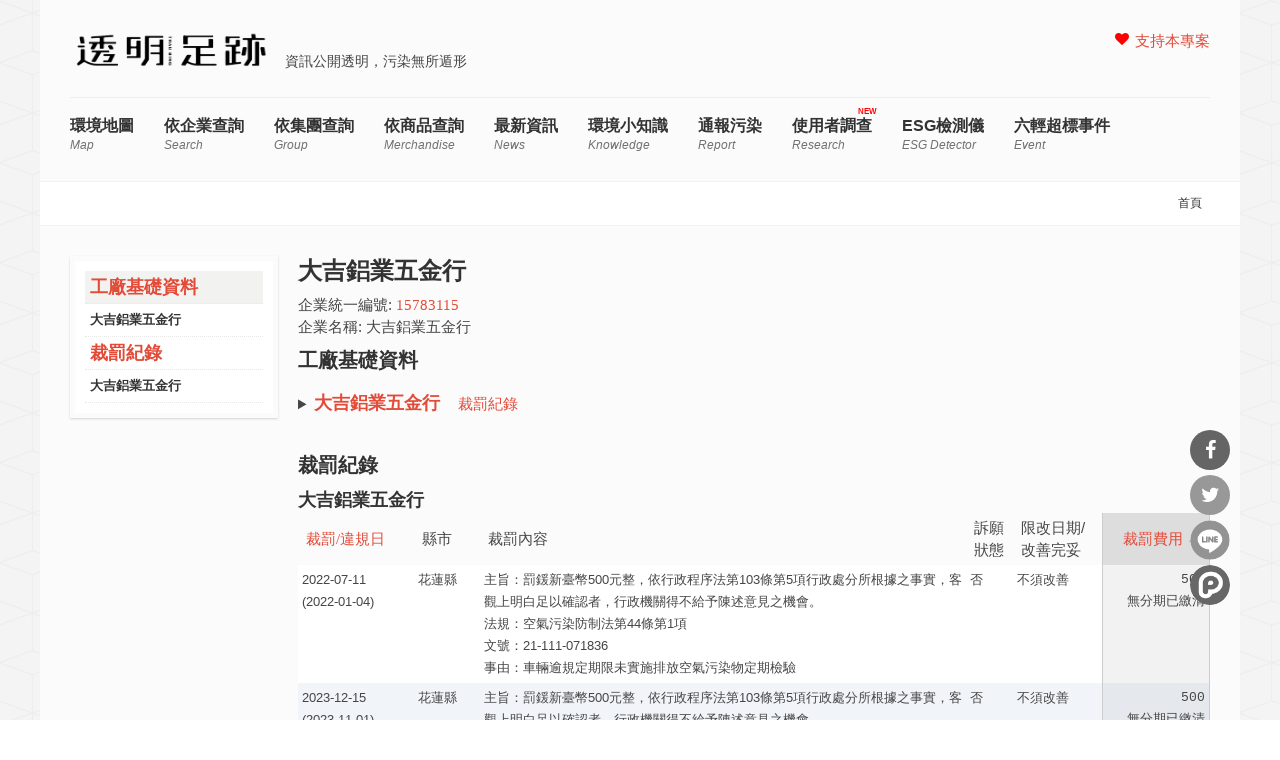

--- FILE ---
content_type: text/html; charset=utf-8
request_url: https://thaubing.gcaa.org.tw/corp/15783115?order=penalty_money&sort=asc
body_size: 9124
content:
<!DOCTYPE html>
<html lang="zh-hant" dir="ltr"
  xmlns:fb="http://ogp.me/ns/fb#"
  xmlns:og="http://ogp.me/ns#"
  xmlns:article="http://ogp.me/ns/article#"
  xmlns:book="http://ogp.me/ns/book#"
  xmlns:profile="http://ogp.me/ns/profile#"
  xmlns:video="http://ogp.me/ns/video#"
  xmlns:product="http://ogp.me/ns/product#">
<head>
<meta http-equiv="Content-Type" content="text/html; charset=utf-8" />
<meta name="generator" content="Drupal 7 (http://drupal.org)" />
<link rel="canonical" href="https://thaubing.gcaa.org.tw/corp/15783115" />
<link rel="shortlink" href="https://thaubing.gcaa.org.tw/corp/15783115" />
<meta property="og:site_name" content="透明足跡" />
<meta property="og:type" content="article" />
<meta property="og:url" content="https://thaubing.gcaa.org.tw/corp/15783115" />
<meta property="og:title" content="大吉鋁業五金行" />
<meta http-equiv="Content-Type" content="text/html; charset=utf-8" />
<meta name="viewport" content="width=100, initial-scale=1, maximum-scale=1, minimum-scale=1, user-scalable=no" />
<title>大吉鋁業五金行 | 透明足跡</title>
<style type="text/css" media="all">
@import url("https://thaubing.gcaa.org.tw/modules/system/system.base.css?t8wchb");
@import url("https://thaubing.gcaa.org.tw/modules/system/system.menus.css?t8wchb");
@import url("https://thaubing.gcaa.org.tw/modules/system/system.messages.css?t8wchb");
@import url("https://thaubing.gcaa.org.tw/modules/system/system.theme.css?t8wchb");
</style>
<style type="text/css" media="all">
@import url("https://thaubing.gcaa.org.tw/sites/all/modules/jquery_update/replace/ui/themes/base/minified/jquery.ui.core.min.css?t8wchb");
@import url("https://thaubing.gcaa.org.tw/sites/all/modules/jquery_update/replace/ui/themes/base/minified/jquery.ui.theme.min.css?t8wchb");
@import url("https://thaubing.gcaa.org.tw/sites/all/modules/tocify/jquery.tocify.css?t8wchb");
</style>
<link type="text/css" rel="stylesheet" href="https://maxcdn.bootstrapcdn.com/font-awesome/4.5.0/css/font-awesome.min.css" media="all" />
<style type="text/css" media="all">
@import url("https://thaubing.gcaa.org.tw/sites/all/modules/colorbox_node/colorbox_node.css?t8wchb");
@import url("https://thaubing.gcaa.org.tw/sites/all/modules/date/date_api/date.css?t8wchb");
@import url("https://thaubing.gcaa.org.tw/modules/field/theme/field.css?t8wchb");
@import url("https://thaubing.gcaa.org.tw/sites/all/modules/google_cse/google_cse.css?t8wchb");
@import url("https://thaubing.gcaa.org.tw/modules/node/node.css?t8wchb");
@import url("https://thaubing.gcaa.org.tw/modules/search/search.css?t8wchb");
@import url("https://thaubing.gcaa.org.tw/modules/user/user.css?t8wchb");
@import url("https://thaubing.gcaa.org.tw/sites/all/modules/extlink/extlink.css?t8wchb");
@import url("https://thaubing.gcaa.org.tw/sites/all/modules/views/css/views.css?t8wchb");
@import url("https://thaubing.gcaa.org.tw/sites/all/modules/ckeditor/css/ckeditor.css?t8wchb");
</style>
<style type="text/css" media="all">
@import url("https://thaubing.gcaa.org.tw/sites/all/modules/colorbox/styles/default/colorbox_style.css?t8wchb");
@import url("https://thaubing.gcaa.org.tw/sites/all/modules/ctools/css/ctools.css?t8wchb");
@import url("https://thaubing.gcaa.org.tw/sites/all/modules/custom/gcaa_custom/gcaa_custom.css?t8wchb");
@import url("https://thaubing.gcaa.org.tw/sites/all/libraries/sidr/stylesheets/jquery.sidr.dark.css?t8wchb");
@import url("https://thaubing.gcaa.org.tw/sites/all/modules/custom/netivism_share/vendor/font-awesome/css/font-awesome.min.css?t8wchb");
@import url("https://thaubing.gcaa.org.tw/sites/all/modules/custom/netivism_share/css/netivism_share.css?t8wchb");
@import url("https://thaubing.gcaa.org.tw/sites/all/libraries/superfish/css/superfish.css?t8wchb");
@import url("https://thaubing.gcaa.org.tw/sites/all/libraries/superfish/style/designmd01.css?t8wchb");
</style>
<style type="text/css" media="all">
@import url("https://thaubing.gcaa.org.tw/sites/all/themes/designmd/css/reset.css?t8wchb");
@import url("https://thaubing.gcaa.org.tw/sites/all/themes/designmd/css/style.css?t8wchb");
@import url("https://thaubing.gcaa.org.tw/sites/all/themes/designmd/css/responsive.css?t8wchb");
@import url("https://thaubing.gcaa.org.tw/sites/all/themes/designmd/css/prettyPhoto.css?t8wchb");
</style>
<link type="text/css" rel="stylesheet" href="https://thaubing.gcaa.org.tw/sites/all/modules/custom/envdata/vendor/chartist/chartist.min.css?t8wchb" media="all" />
<link type="text/css" rel="stylesheet" href="https://thaubing.gcaa.org.tw/sites/all/modules/custom/envdata/vendor/chartist-plugin-tooltip/chartist-plugin-tooltip.css?t8wchb" media="all" />
<script type="text/javascript" src="https://thaubing.gcaa.org.tw/sites/all/modules/jquery_update/replace/jquery/1.10/jquery.min.js?v=1.10.2"></script>
<script type="text/javascript" src="https://thaubing.gcaa.org.tw/misc/jquery-extend-3.4.0.js?v=1.10.2"></script>
<script type="text/javascript" src="https://thaubing.gcaa.org.tw/misc/jquery-html-prefilter-3.5.0-backport.js?v=1.10.2"></script>
<script type="text/javascript" src="https://thaubing.gcaa.org.tw/misc/jquery.once.js?v=1.2"></script>
<script type="text/javascript" src="https://thaubing.gcaa.org.tw/misc/drupal.js?t8wchb"></script>
<script type="text/javascript" src="https://thaubing.gcaa.org.tw/sites/all/modules/jquery_update/replace/ui/ui/minified/jquery.ui.core.min.js?v=1.10.2"></script>
<script type="text/javascript" src="https://thaubing.gcaa.org.tw/sites/all/modules/jquery_update/replace/ui/ui/minified/jquery.ui.widget.min.js?v=1.10.2"></script>
<script type="text/javascript" src="https://thaubing.gcaa.org.tw/sites/all/modules/jquery_update/replace/ui/external/jquery.cookie.js?v=67fb34f6a866c40d0570"></script>
<script type="text/javascript" src="https://thaubing.gcaa.org.tw/sites/all/modules/jquery_update/replace/misc/jquery.form.min.js?v=2.69"></script>
<script type="text/javascript" src="https://thaubing.gcaa.org.tw/sites/all/modules/tocify/jquery.tocify.js?v=1.9.0"></script>
<script type="text/javascript" src="https://thaubing.gcaa.org.tw/sites/all/modules/tocify/tocify.js?v=1.9.0"></script>
<script type="text/javascript" src="https://thaubing.gcaa.org.tw/misc/ajax.js?v=7.101"></script>
<script type="text/javascript" src="https://thaubing.gcaa.org.tw/sites/all/modules/jquery_update/js/jquery_update.js?v=0.0.1"></script>
<script type="text/javascript" src="https://thaubing.gcaa.org.tw/sites/all/modules/google_cse/google_cse.js?t8wchb"></script>
<script type="text/javascript" src="https://thaubing.gcaa.org.tw/sites/all/modules/extlink/extlink.js?t8wchb"></script>
<script type="text/javascript" src="https://thaubing.gcaa.org.tw/sites/default/files/languages/zh-hant_3c_Hu14zzV4yuThXwK9b8yo45JK1bB8kPcYnpopULqs.js?t8wchb"></script>
<script type="text/javascript" src="https://thaubing.gcaa.org.tw/sites/all/libraries/colorbox/jquery.colorbox-min.js?t8wchb"></script>
<script type="text/javascript" src="https://thaubing.gcaa.org.tw/sites/all/modules/colorbox/js/colorbox.js?t8wchb"></script>
<script type="text/javascript" src="https://thaubing.gcaa.org.tw/sites/all/modules/colorbox/styles/default/colorbox_style.js?t8wchb"></script>
<script type="text/javascript">
<!--//--><![CDATA[//><!--

window.addEventListener("popstate", function(event) {
  if (event.state) {
    if(event.state.id == "quicktabs-tab-front_content-1" || event.state.id == "quicktabs-tab-front_content-0") {
      window.location.reload();
    }
  }
}, false);
jQuery(document).ready(function($){
  $("#quicktabs-front_content a").click(function(){
    var query = $(this).attr("href").replace(/([^#]*)#.*/, "$1");
    window.history.pushState(
      {"id": $(this).attr("id")},
      $(this).text(),
      query 
    );
  });
  $(".view-display-id-corp_list_block_1 .pager .pager-item a").each(function(){
    var href = $(this).attr("href");
    href = href.replace(/&qt-front_content=1&?/, "&").replace(/&$/, "");
    $(this).attr("href", href + "&qt-front_content=1");
  });
})

//--><!]]>
</script>
<script type="text/javascript" src="https://thaubing.gcaa.org.tw/misc/collapse.js?t8wchb"></script>
<script type="text/javascript" src="https://thaubing.gcaa.org.tw/misc/form.js?t8wchb"></script>
<script type="text/javascript" src="https://thaubing.gcaa.org.tw/sites/all/modules/views/js/base.js?t8wchb"></script>
<script type="text/javascript" src="https://thaubing.gcaa.org.tw/misc/progress.js?v=7.101"></script>
<script type="text/javascript" src="https://thaubing.gcaa.org.tw/sites/all/modules/responsive_menus/styles/sidr/js/responsive_menus_sidr.js?t8wchb"></script>
<script type="text/javascript" src="https://thaubing.gcaa.org.tw/sites/all/modules/views/js/ajax_view.js?t8wchb"></script>
<script type="text/javascript" src="https://thaubing.gcaa.org.tw/sites/all/libraries/sidr/jquery.sidr.min.js?t8wchb"></script>
<script type="text/javascript" src="https://thaubing.gcaa.org.tw/sites/all/modules/google_analytics/googleanalytics.js?t8wchb"></script>
<script type="text/javascript" src="https://www.googletagmanager.com/gtag/js?id=G-75DVWF76ND"></script>
<script type="text/javascript">
<!--//--><![CDATA[//><!--
window.dataLayer = window.dataLayer || [];function gtag(){dataLayer.push(arguments)};gtag("js", new Date());gtag("set", "developer_id.dMDhkMT", true);gtag("config", "G-75DVWF76ND", {"groups":"default","anonymize_ip":true});
//--><!]]>
</script>
<script type="text/javascript" src="https://thaubing.gcaa.org.tw/sites/all/modules/views_ajax_history/views_ajax_history.js?t8wchb"></script>
<script type="text/javascript" src="https://thaubing.gcaa.org.tw/sites/all/modules/colorbox_node/colorbox_node.js?t8wchb"></script>
<script type="text/javascript" src="https://thaubing.gcaa.org.tw/sites/all/libraries/superfish/jquery.hoverIntent.minified.js?t8wchb"></script>
<script type="text/javascript" src="https://thaubing.gcaa.org.tw/sites/all/libraries/superfish/sftouchscreen.js?t8wchb"></script>
<script type="text/javascript" src="https://thaubing.gcaa.org.tw/sites/all/libraries/superfish/supposition.js?t8wchb"></script>
<script type="text/javascript" src="https://thaubing.gcaa.org.tw/sites/all/libraries/superfish/superfish.js?t8wchb"></script>
<script type="text/javascript" src="https://thaubing.gcaa.org.tw/sites/all/libraries/superfish/supersubs.js?t8wchb"></script>
<script type="text/javascript" src="https://thaubing.gcaa.org.tw/sites/all/modules/superfish/superfish.js?t8wchb"></script>
<script type="text/javascript" src="https://thaubing.gcaa.org.tw/sites/all/themes/designmd/js/respond.js?t8wchb"></script>
<script type="text/javascript" src="https://thaubing.gcaa.org.tw/sites/all/themes/designmd/js/chartist-front-goal.js?t8wchb"></script>
<script type="text/javascript" src="https://thaubing.gcaa.org.tw/sites/all/themes/designmd/js/main.js?t8wchb"></script>
<script type="text/javascript" src="https://thaubing.gcaa.org.tw/sites/all/modules/custom/envdata/vendor/chartist/chartist.min.js?t8wchb"></script>
<script type="text/javascript" src="https://thaubing.gcaa.org.tw/sites/all/modules/custom/envdata/vendor/chartist-plugin-threshold/chartist-plugin-threshold.js?t8wchb"></script>
<script type="text/javascript" src="https://thaubing.gcaa.org.tw/sites/all/modules/custom/envdata/vendor/chartist-plugin-axistitle/chartist-plugin-axistitle.min.js?t8wchb"></script>
<script type="text/javascript" src="https://thaubing.gcaa.org.tw/sites/all/modules/custom/envdata/vendor/chartist-plugin-tooltip/chartist-plugin-tooltip.min.js?t8wchb"></script>
<script type="text/javascript">
<!--//--><![CDATA[//><!--
jQuery.extend(Drupal.settings, {"basePath":"\/","pathPrefix":"","setHasJsCookie":0,"ajaxPageState":{"theme":"designmd","theme_token":"QrBYw1TW9SXexZ-zH6vzYMN4hMt6Z2MSd9CBUXjY1p4","jquery_version":"1.10","js":{"sites\/all\/modules\/jquery_update\/replace\/jquery\/1.10\/jquery.min.js":1,"misc\/jquery-extend-3.4.0.js":1,"misc\/jquery-html-prefilter-3.5.0-backport.js":1,"misc\/jquery.once.js":1,"misc\/drupal.js":1,"sites\/all\/modules\/jquery_update\/replace\/ui\/ui\/minified\/jquery.ui.core.min.js":1,"sites\/all\/modules\/jquery_update\/replace\/ui\/ui\/minified\/jquery.ui.widget.min.js":1,"sites\/all\/modules\/jquery_update\/replace\/ui\/external\/jquery.cookie.js":1,"sites\/all\/modules\/jquery_update\/replace\/misc\/jquery.form.min.js":1,"sites\/all\/modules\/tocify\/jquery.tocify.js":1,"sites\/all\/modules\/tocify\/tocify.js":1,"misc\/ajax.js":1,"sites\/all\/modules\/jquery_update\/js\/jquery_update.js":1,"sites\/all\/modules\/google_cse\/google_cse.js":1,"sites\/all\/modules\/extlink\/extlink.js":1,"public:\/\/languages\/zh-hant_3c_Hu14zzV4yuThXwK9b8yo45JK1bB8kPcYnpopULqs.js":1,"sites\/all\/libraries\/colorbox\/jquery.colorbox-min.js":1,"sites\/all\/modules\/colorbox\/js\/colorbox.js":1,"sites\/all\/modules\/colorbox\/styles\/default\/colorbox_style.js":1,"0":1,"misc\/collapse.js":1,"misc\/form.js":1,"sites\/all\/modules\/views\/js\/base.js":1,"misc\/progress.js":1,"sites\/all\/modules\/responsive_menus\/styles\/sidr\/js\/responsive_menus_sidr.js":1,"sites\/all\/modules\/views\/js\/ajax_view.js":1,"sites\/all\/libraries\/sidr\/jquery.sidr.min.js":1,"sites\/all\/modules\/google_analytics\/googleanalytics.js":1,"https:\/\/www.googletagmanager.com\/gtag\/js?id=G-75DVWF76ND":1,"1":1,"sites\/all\/modules\/views_ajax_history\/views_ajax_history.js":1,"sites\/all\/modules\/colorbox_node\/colorbox_node.js":1,"sites\/all\/libraries\/superfish\/jquery.hoverIntent.minified.js":1,"sites\/all\/libraries\/superfish\/sftouchscreen.js":1,"sites\/all\/libraries\/superfish\/supposition.js":1,"sites\/all\/libraries\/superfish\/superfish.js":1,"sites\/all\/libraries\/superfish\/supersubs.js":1,"sites\/all\/modules\/superfish\/superfish.js":1,"sites\/all\/themes\/designmd\/js\/respond.js":1,"sites\/all\/themes\/designmd\/js\/chartist-front-goal.js":1,"sites\/all\/themes\/designmd\/js\/main.js":1,"sites\/all\/modules\/custom\/envdata\/vendor\/chartist\/chartist.min.js":1,"sites\/all\/modules\/custom\/envdata\/vendor\/chartist-plugin-threshold\/chartist-plugin-threshold.js":1,"sites\/all\/modules\/custom\/envdata\/vendor\/chartist-plugin-axistitle\/chartist-plugin-axistitle.min.js":1,"sites\/all\/modules\/custom\/envdata\/vendor\/chartist-plugin-tooltip\/chartist-plugin-tooltip.min.js":1},"css":{"modules\/system\/system.base.css":1,"modules\/system\/system.menus.css":1,"modules\/system\/system.messages.css":1,"modules\/system\/system.theme.css":1,"misc\/ui\/jquery.ui.core.css":1,"misc\/ui\/jquery.ui.theme.css":1,"sites\/all\/modules\/tocify\/jquery.tocify.css":1,"https:\/\/maxcdn.bootstrapcdn.com\/font-awesome\/4.5.0\/css\/font-awesome.min.css":1,"sites\/all\/modules\/colorbox_node\/colorbox_node.css":1,"sites\/all\/modules\/date\/date_api\/date.css":1,"modules\/field\/theme\/field.css":1,"sites\/all\/modules\/google_cse\/google_cse.css":1,"modules\/node\/node.css":1,"modules\/search\/search.css":1,"modules\/user\/user.css":1,"sites\/all\/modules\/extlink\/extlink.css":1,"sites\/all\/modules\/views\/css\/views.css":1,"sites\/all\/modules\/ckeditor\/css\/ckeditor.css":1,"sites\/all\/modules\/colorbox\/styles\/default\/colorbox_style.css":1,"sites\/all\/modules\/ctools\/css\/ctools.css":1,"sites\/all\/modules\/custom\/gcaa_custom\/gcaa_custom.css":1,"sites\/all\/libraries\/sidr\/stylesheets\/jquery.sidr.dark.css":1,"sites\/all\/modules\/custom\/netivism_share\/vendor\/font-awesome\/css\/font-awesome.min.css":1,"sites\/all\/modules\/custom\/netivism_share\/css\/netivism_share.css":1,"sites\/all\/libraries\/superfish\/css\/superfish.css":1,"sites\/all\/libraries\/superfish\/style\/designmd01.css":1,"sites\/all\/themes\/designmd\/css\/reset.css":1,"sites\/all\/themes\/designmd\/css\/style.css":1,"sites\/all\/themes\/designmd\/css\/responsive.css":1,"sites\/all\/themes\/designmd\/css\/prettyPhoto.css":1,"sites\/all\/modules\/custom\/envdata\/vendor\/chartist\/chartist.min.css":1,"sites\/all\/modules\/custom\/envdata\/vendor\/chartist-plugin-tooltip\/chartist-plugin-tooltip.css":1}},"colorbox":{"opacity":"0.85","current":"{current} of {total}","previous":"\u00ab Prev","next":"Next \u00bb","close":"Close","maxWidth":"98%","maxHeight":"98%","fixed":true,"mobiledetect":true,"mobiledevicewidth":"480px"},"googleCSE":{"cx":"000300823391303551595:8vjxtsuhmic","language":"","resultsWidth":600,"domain":"www.google.com.tw","showWaterMark":1},"viewsAjaxHistory":{"onloadPageItem":0},"views":{"ajax_path":"\/views\/ajax","ajaxViews":{"views_dom_id:9d4bf5e8b6e36e51eaeb738b89638189":{"view_name":"corp","view_display_id":"corp_page_factory_block","view_args":"15783115","view_path":"corp\/15783115","view_base_path":"corp\/%","view_dom_id":"9d4bf5e8b6e36e51eaeb738b89638189","pager_element":0},"views_dom_id:21b5b4be149bf0be320efb7517ade695":{"view_name":"corp","view_display_id":"corp_page_fine_block","view_args":"15783115","view_path":"corp\/15783115","view_base_path":"corp\/%","view_dom_id":"21b5b4be149bf0be320efb7517ade695","pager_element":0}}},"responsive_menus":[{"selectors":["#block-superfish-1 \u003E div.content"],"trigger_txt":"\u003Ci class=\u0022fa fa-bars\u0022 title=\u0022\u4e3b\u5c0e\u89bd\u0022\u003E\u003C\/i\u003E","side":"right","speed":"200","media_size":"960","displace":"0","renaming":"1","onOpen":"(function() {\r\n  var li = $(\u0027\u003Cli id=\u0022sidr-close-opt\u0022\u003E\u0027);\r\n  li.append($(\u0027\u003Ci class=\u0022fa fa-close\u0022 aria-hidden=\u0022true\u0022\u003E\u003C\/i\u003E\u0027));\r\n  $(\u0027#sidr-0 ul.sidr-class-menu\u0027).prepend(li);\r\n  if ( $(\u0022#sidr-close-opt\u0022).length ) {\r\n    $( \u0022#sidr-close-opt\u0022 ).on(\u0022click\u0022, function() {\r\n      $.sidr(\u0027close\u0027, \u0027sidr-0\u0027);\r\n    });\r\n  }\r\n})(jQuery)","onClose":"(function() {\r\n  $(\u0027#sidr-0 ul.sidr-class-menu #sidr-close-opt\u0027).remove();\r\n})(jQuery)","responsive_menus_style":"sidr"}],"extlink":{"extTarget":"_blank","extClass":0,"extLabel":"(link is external)","extImgClass":0,"extSubdomains":1,"extExclude":"","extInclude":"\\\/report\\\/index\\.html","extCssExclude":"","extCssExplicit":"","extAlert":0,"extAlertText":"This link will take you to an external web site.","mailtoClass":0,"mailtoLabel":"(link sends e-mail)"},"googleanalytics":{"account":["G-75DVWF76ND"],"trackOutbound":1,"trackColorbox":1},"superfish":{"1":{"id":"1","sf":{"animation":{"opacity":"show","height":"show"},"speed":"\u0027fast\u0027","autoArrows":false,"dropShadows":false,"disableHI":false},"plugins":{"touchscreen":{"mode":"always_active"},"supposition":true,"bgiframe":false,"supersubs":{"minWidth":"12","maxWidth":"27","extraWidth":1}}}},"tocify":{"context":".region-content","selectors":"h2,h3,h4,h5","loading":"\/sites\/all\/modules\/tocify\/loading.svg"},"colorbox_node":{"width":"640px","height":"480px"}});
//--><!]]>
</script>
<!--[if lt IE 9]><script src="http://html5shiv.googlecode.com/svn/trunk/html5.js"></script><![endif]-->

</head>
<body class="html not-front not-logged-in one-sidebar sidebar-second page-corp page-corp- page-corp-15783115">
    <div id="header" class="wrapper"> 

  
             <div class="three columns alpha">  <a href="/" title="首頁" rel="home" id="logo">
          <img src="https://thaubing.gcaa.org.tw/sites/default/files/thaubing-logo.resized.png" alt="首頁" />
        </a></div>
         
		<div id="branding-wrapper">
										<div class='site-slogan'>資訊公開透明，污染無所遁形</div>
			        	</div>
	    
    		 <div id="social">
			  <div class="region region-social">
    <div id="block-menu-menu-righttop" class="block block-menu">

    
  <div class="content">
    <ul class="menu"><li class="first last leaf"><a href="https://gcaa.neticrm.tw/civicrm/contribute/transact?reset=1&amp;id=41&amp;utm_source=Web&amp;utm_content=TAG&amp;utm_campaign=TB3" title="">支持本專案</a></li>
</ul>  </div>
</div>
  </div>
		</div>
	  <div class="clear"></div> 
   <!-- BEGIN: #menu -->
 
             <!-- MAIN NAV -->
            <div id="menu-bar-wrapper" class="clearfix">
              
                  <div class="region region-menu-bar">
    <div id="block-superfish-1" class="block block-superfish">

    
  <div class="content">
    <ul id="superfish-1" class="menu sf-menu sf-main-menu sf-horizontal sf-style-designmd01 sf-total-items-10 sf-parent-items-0 sf-single-items-10"><li id="menu-547-1" class="first odd sf-item-1 sf-depth-1 sf-no-children"><a href="/envmap?qt-front_content=0" title="Map" class="sf-depth-1">環境地圖 <span class="sf-description">Map</span></a></li><li id="menu-687-1" class="middle even sf-item-2 sf-depth-1 sf-no-children"><a href="/envmap?qt-front_content=1" title="Search" class="sf-depth-1">依企業查詢 <span class="sf-description">Search</span></a></li><li id="menu-829-1" class="middle odd sf-item-3 sf-depth-1 sf-no-children"><a href="/group/search" title="Group" class="sf-depth-1">依集團查詢 <span class="sf-description">Group</span></a></li><li id="menu-938-1" class="middle even sf-item-4 sf-depth-1 sf-no-children"><a href="https://thaubing.gcaa.org.tw/merchandise/search" title="merchandise" class="sf-depth-1">依商品查詢 <span class="sf-description">merchandise</span></a></li><li id="menu-548-1" class="middle odd sf-item-5 sf-depth-1 sf-no-children"><a href="/blog" title="News" class="sf-depth-1">最新資訊 <span class="sf-description">News</span></a></li><li id="menu-608-1" class="middle even sf-item-6 sf-depth-1 sf-no-children"><a href="/knowledge" title="Knowledge" class="sf-depth-1">環境小知識 <span class="sf-description">Knowledge</span></a></li><li id="menu-734-1" class="middle odd sf-item-7 sf-depth-1 sf-no-children"><a href="/report/elsewhere" title="Report" class="sf-depth-1">通報污染 <span class="sf-description">Report</span></a></li><li id="menu-939-1" class="middle even sf-item-8 sf-depth-1 sf-no-children"><a href="https://thaubing.gcaa.org.tw/research" title="Research" class="sf-depth-1">使用者調查 <span class="sf-description">Research</span></a></li><li id="menu-941-1" class="middle odd sf-item-9 sf-depth-1 sf-no-children"><a href="https://thaubing-esg.gcaa.org.tw/" title="ESG detector" class="sf-depth-1">ESG檢測儀 <span class="sf-description">ESG detector</span></a></li><li id="menu-853-1" class="last even sf-item-10 sf-depth-1 sf-no-children"><a href="https://simpleinfodesign.wixsite.com/thau-bing-copy" title="Event" class="sf-depth-1">六輕超標事件 <span class="sf-description">Event</span></a></li></ul>  </div>
</div>
  </div>
              
            </div>
   <!-- END: #menu -->
 
</div><!--END: #header -->

<!--BEGIN: breadcrumbs -->
<div class="breadcrumbs">
        
    <!--BEGIN: link nav top-->
    <div id="breadcrumbs-nav">
       <h2 class="element-invisible">您在這裡</h2><nav class="breadcrumb"><a href="/">首頁</a></nav>    </div><!--END: link nav top-->
    
</div><!--END: breadcrumbs -->
<!--BEGIN: content-->
<div id="content" class="wrapper">
    <!--BEGIN: right content-->
    <div id="page" class="alignright">
    
     
          <h1 class="title" id="page-title">大吉鋁業五金行</h1>                <div class="tabs"></div>                          <div class="region region-content">
    <div id="block-system-main" class="block block-system">

    
  <div class="content">
    <div class="view view-corp view-id-corp view-display-id-corp_page view-dom-id-bac8379127484040ae17ae61f73e20f9">
        
  
  
      <div class="view-content">
        <div class="views-row views-row-1 views-row-odd views-row-first views-row-last">
      
  <div class="views-field views-field-corp-id">    <span class="views-label views-label-corp-id">企業統一編號: </span>    <span class="field-content"><a href="/corp/15783115" class="active">15783115</a></span>  </div>  
  <div class="views-field views-field-corp-name">    <span class="views-label views-label-corp-name">企業名稱: </span>    <span class="field-content">大吉鋁業五金行</span>  </div>  </div>
    </div>
  
  
  
  
  
  
</div>  </div>
</div>
<div id="block-views-corp-corp-page-factory-block" class="block block-views">

    <h2 class="block-title" >工廠基礎資料</h2>
  
  <div class="content">
    <div class="view view-corp view-id-corp view-display-id-corp_page_factory_block view-dom-id-9d4bf5e8b6e36e51eaeb738b89638189">
        
  
  
      <div class="view-content">
        <div class="views-row views-row-1 views-row-odd views-row-first views-row-last">
      
          
<details class="accordion-content views-fieldset collapsible collapsed" data-module="views_fieldsets" id="u91097010753">

      <summary><span><h3 class="label">大吉鋁業五金行</h3>
<div class="meta">

<a href="/facility/U91097010753#裁罰紀錄"><span class="fine">裁罰紀錄</span></a>
</div></span></summary>
  
      <div class="views-field views-field-registration-no"><strong class="views-label views-label-registration-no label">管制編號: </strong><span class="field-content"><a href="/facility/U91097010753#fine">U91097010753</a></span></div>      <div class="views-field views-field-facility-address"><strong class="views-label views-label-facility-address label">事業地址: </strong><span class="field-content"></span></div>      <div class="views-field views-field-industry-area-name"><strong class="views-label views-label-industry-area-name label">所在工業區: </strong><span class="field-content"></span></div>      <div class="views-field views-field-industry-name"><strong class="views-label views-label-industry-name label">產業類型: </strong><span class="field-content"></span></div>      <div class="views-field views-field-poltype"><strong class="views-label views-label-poltype label">排放申報類型: </strong><span class="field-content"></span></div>      <div class="views-field views-field-updatetime"><strong class="views-label views-label-updatetime label">資料日期: </strong><span class="field-content">2022-09-06</span></div>      <div class="views-field views-field-nothing"><span class="field-content"><div class="meta">

<a href="/facility/U91097010753#裁罰紀錄"><span class="fine">裁罰紀錄</span></a>
</div></span></div>  
</details>

    </div>
    </div>
  
  
  
  
  
  
</div>  </div>
</div>
<div id="block-views-corp-corp-page-fine-block" class="block block-views">

    <h2 class="block-title" >裁罰紀錄</h2>
  
  <div class="content">
    <div class="view view-corp view-id-corp view-display-id-corp_page_fine_block fine-table view-dom-id-21b5b4be149bf0be320efb7517ade695">
        
  
  
      <div class="view-content">
      <table class="views-table cols-6" >
        <caption><h3>大吉鋁業五金行</h3></caption>
        <thead>
      <tr>
                  <th class="views-field views-field-penalty-date"  scope="col">
            <a href="/corp/15783115?order=penalty_date&amp;sort=desc" title="按 裁罰/違規日 排序" class="active">裁罰/違規日</a>          </th>
                  <th class="views-field views-field-county"  scope="col">
            縣市          </th>
                  <th class="views-field views-field-subject"  scope="col">
            裁罰內容          </th>
                  <th class="views-field views-field-is-petition"  scope="col">
            訴願狀態          </th>
                  <th class="views-field views-field-improve-deadline"  scope="col">
            限改日期/改善完妥          </th>
                  <th class="views-field views-field-penalty-money active"  scope="col">
            <a href="/corp/15783115?order=penalty_money&amp;sort=desc" title="按 裁罰費用 排序" class="active">裁罰費用<img src="https://thaubing.gcaa.org.tw/misc/arrow-desc.png" width="13" height="13" alt="逆向排序" title="逆向排序" /></a>          </th>
              </tr>
    </thead>
    <tbody>
          <tr class="odd views-row-first">
                  <td class="views-field views-field-penalty-date" >
            2022-07-11<br>(2022-01-04)          </td>
                  <td class="views-field views-field-county" >
            花蓮縣          </td>
                  <td class="views-field views-field-subject subject-wrapper" >
            主旨：罰鍰新臺幣500元整，依行政程序法第103條第5項行政處分所根據之事實，客觀上明白足以確認者，行政機關得不給予陳述意見之機會。<br>法規：空氣污染防制法第44條第1項<br>文號：21-111-071836<br>事由：車輛逾規定期限未實施排放空氣污染物定期檢驗          </td>
                  <td class="views-field views-field-is-petition" >
            否          </td>
                  <td class="views-field views-field-improve-deadline" >
            不須改善          </td>
                  <td class="views-field views-field-penalty-money active" >
            500<br>無分期已繳清
          </td>
              </tr>
          <tr class="even">
                  <td class="views-field views-field-penalty-date" >
            2023-12-15<br>(2023-11-01)          </td>
                  <td class="views-field views-field-county" >
            花蓮縣          </td>
                  <td class="views-field views-field-subject subject-wrapper" >
            主旨：罰鍰新臺幣500元整，依行政程序法第103條第5項行政處分所根據之事實，客觀上明白足以確認者，行政機關得不給予陳述意見之機會。<br>法規：空氣污染防制法第44條第1項<br>文號：21-112-123378<br>事由：車輛逾規定期限未實施112年度機車排氣定期檢驗          </td>
                  <td class="views-field views-field-is-petition" >
            否          </td>
                  <td class="views-field views-field-improve-deadline" >
            不須改善          </td>
                  <td class="views-field views-field-penalty-money active" >
            500<br>無分期已繳清
          </td>
              </tr>
          <tr class="odd">
                  <td class="views-field views-field-penalty-date" >
            2024-06-14<br>(2024-04-02)          </td>
                  <td class="views-field views-field-county" >
            花蓮縣          </td>
                  <td class="views-field views-field-subject subject-wrapper" >
            主旨：罰鍰新臺幣500元整，依行政程序法第103條第5項行政處分所根據之事實，客觀上明白足以確認者，行政機關得不給予陳述意見之機會。<br>法規：空氣污染防制法第44條第1項<br>文號：21-113-060685<br>事由：車輛逾規定期限未實施113年度機車排氣定期檢驗          </td>
                  <td class="views-field views-field-is-petition" >
            否          </td>
                  <td class="views-field views-field-improve-deadline" >
            不須改善          </td>
                  <td class="views-field views-field-penalty-money active" >
            500<br>無分期已繳清
          </td>
              </tr>
          <tr class="even">
                  <td class="views-field views-field-penalty-date" >
            2025-04-18<br>(2025-04-01)          </td>
                  <td class="views-field views-field-county" >
            花蓮縣          </td>
                  <td class="views-field views-field-subject subject-wrapper" >
            主旨：罰鍰新臺幣500元整，依行政程序法第103條第5項行政處分所根據之事實，客觀上明白足以確認者，行政機關得不給予陳述意見之機會。<br>法規：空氣污染防制法第44條第1項<br>文號：21-114-040429<br>事由：車輛逾規定期限未實施114年度機車排氣定期檢驗          </td>
                  <td class="views-field views-field-is-petition" >
            否          </td>
                  <td class="views-field views-field-improve-deadline" >
            不須改善          </td>
                  <td class="views-field views-field-penalty-money active" >
            500<br>無分期已繳清
          </td>
              </tr>
          <tr class="odd views-row-last">
                  <td class="views-field views-field-penalty-date" >
            2025-12-02<br>(2025-11-13)          </td>
                  <td class="views-field views-field-county" >
            花蓮縣          </td>
                  <td class="views-field views-field-subject subject-wrapper" >
            主旨：罰鍰新臺幣3000元整，依行政程序法第103條第5項行政處分所根據之事實，客觀上明白足以確認者，行政機關得不給予陳述意見之機會。<br>法規：空氣污染防制法第44條第1項<br>文號：21-114-120291<br>事由：車輛逾規定期限六個月未實施114年度機車排氣定期檢驗          </td>
                  <td class="views-field views-field-is-petition" >
            否          </td>
                  <td class="views-field views-field-improve-deadline" >
            不須改善          </td>
                  <td class="views-field views-field-penalty-money active" >
            3,000<br>無分期已繳清
          </td>
              </tr>
      </tbody>
</table>
    </div>
  
  
  
  
  
  
</div>  </div>
</div>
<div id="block-netivism-share-share" class="block block-netivism-share">

    
  <div class="content">
    <div class="share-buttons">
  <ul class="share-buttons-list">
    <li>
      <a title="分享到Facebook" class="facebook fa-btn-facebook fa-btn" onclick="window.open('http://www.facebook.com/sharer.php?u=https://thaubing.gcaa.org.tw/corp/15783115?order=penalty_money&sort=asc','Facebook','width=600,height=300,left='+(screen.availWidth/2-300)+',top='+(screen.availHeight/2-150)+''); return false;" href="http://www.facebook.com/sharer.php?u=https://thaubing.gcaa.org.tw/corp/15783115?order=penalty_money&sort=asc">分享到Facebook</a>
    </li>
    <li>
      <a title="分享到Twitter" class="twitter fa-btn-twitter fa-btn" onclick="window.open('http://twitter.com/share?url=https://thaubing.gcaa.org.tw/corp/15783115?order=penalty_money&sort=asc&amp;text=大吉鋁業五金行','Twitter share','width=600,height=300,left='+(screen.availWidth/2-300)+',top='+(screen.availHeight/2-150)+''); return false;" href="http://twitter.com/share?url=https://thaubing.gcaa.org.tw/corp/15783115?order=penalty_money&sort=asc&amp;text=大吉鋁業五金行">分享到Twitter</a>
    </li>
    <li>
      <a title="分享到Line" class="line img-btn" href="http://line.me/R/msg/text/?大吉鋁業五金行%0D%0Ahttps://thaubing.gcaa.org.tw/corp/15783115?order=penalty_money&sort=asc">分享到Line</a>
    </li>
    <li>
      <a title="分享到噗浪" class="plurk img-btn" title="分享到噗浪" href="javascript:void(window.open('https://www.plurk.com/?qualifier=shares&status='.concat(encodeURIComponent(window.location.href)).concat(' ').concat('(').concat(encodeURIComponent(document.title)).concat(')')));">分享到噗浪</a>
    </li>
  </ul>
</div>
  </div>
</div>
  </div>
                
     
    </div><!--END: right content-->
       
    <!-- BEGIN: sidebar -->
            <div id="sidebar" class="alignleft">
            <div class="region region-sidebar-second">
    <div id="block-tocify-tocify" class="block block-tocify">

    
  <div class="content">
    <div id="tocify"></div>  </div>
</div>
  </div>
       </div><!--END: sidebar -->
          
    
    <div class="clear"></div>    

    
       
    
               

   
 
   
         
    
         
     
</div><!--END: #content-->

     

 
        
<!--BEGIN: #footer-->
<div id="footer" class="wrapper">


          
    
    
        
    
      
    
           
    

    
                
  
    
    
            
   
        

    
           
    

    <div class="clear"></div>
    
    <!--BEGIN: footer bottom-->
    <div class="footer-buttom">
    
      <div class="region region-footer-a">
    <div id="block-block-3" class="block block-block">

    
  <div class="content">
    <p>
	<i class="fa fa-location-arrow"></i>  10084 台北市中正區羅斯福路二段70號8樓之3 (<a href="https://goo.gl/maps/R5WzunApC2t" target="_blank">地圖</a>)
</p>
  </div>
</div>
  </div>
        
        
      <div class="region region-footer-b">
    <div id="block-block-2" class="block block-block">

    
  <div class="content">
    <ul id="footer-menu">
<li>
		<a href="https://gcaa.org.tw/" target="_blank">綠盟官網</a>
	</li>
<li>
		<a href="https://gcaa.neticrm.tw/civicrm/contribute/transact?reset=1&amp;id=41&amp;utm_source=Web&amp;utm_content=under&amp;utm_campaign=TB3">捐款資訊</a>
	</li>
<li>
		<a href="/about">關於計畫</a>
	</li>
<li>
		<a href="/blog">最新消息</a>
	</li>
<li>
		<a href="/about/data-source">資料來源</a>
	</li>
<li>
		<a href="https://thaubing.gcaa.org.tw/disclaimer">免責聲明</a>
	</li>
</ul>
<div id="footer-poweredby">
	本專案由 <a href="https://gcaa.org.tw">綠色公民行動聯盟</a> 推動，由 <a href="https://netivism.com.tw" target="_blank">網絡行動科技 NETivism</a> 協助製作
</div>
  </div>
</div>
  </div>
        
        
        <div class="clear"></div>
    </div><!--END: footer bootom-->
    
</div><!--END: #footer-->
  </body>
</html>


--- FILE ---
content_type: text/css
request_url: https://thaubing.gcaa.org.tw/sites/all/modules/tocify/jquery.tocify.css?t8wchb
body_size: -23
content:
#tocify .active {
  background-color: rgba(40, 40, 0, 0.06);
}


--- FILE ---
content_type: text/css
request_url: https://thaubing.gcaa.org.tw/sites/all/themes/designmd/css/responsive.css?t8wchb
body_size: 6672
content:
td, th {
  padding: 4px 8px;
  vertical-align: middle;
}

th a, th a:link, th a:visited {
  text-decoration: none;
}

th a {
  display: block;
}

th a img {
  margin: 0 0 0 5px;
}

th.active {
  background: #DDD;
  border-left: 1px solid #CCC;
  border-right: 1px solid #CCC;
}

/* Odd & Even Styles */
tr.even td {
  background: #F1F5FA;
}

tr.odd td {
  background: #fff;
}

td.active {
  border-left: 1px solid #CCC;
  border-right: 1px solid #CCC;
}

tr.even td.active {
  background: #e5e9ed;
}

tr.odd td.active {
  background: #f2f2f2;
}

tr:hover td,
tr.even:hover td.active,
tr.odd:hover td.active {
  background: #FFFEEE;
}

td ul.links {
  margin-bottom: 0;
}

td code {
	border-style:none;
	padding: 0;
	}
.fine-table table td {
  font-size: .85em;
}
.fine-table table td {
  vertical-align: top;
  padding: 4px; 
}
.fine-table table .views-field-penalty-date {
  width: 100px;
}
.fine-table table .views-field-county {
  width: 50px;
}
.fine-table table .views-field-penalty-money {
  width: 90px;
}
.fine-table table .views-field-subject {
  width: 470px;
}

#block-jump-menu-jump-menu-m-main-menu {
	display:none;
}
.views-corp-list-block .views-exposed-form .views-submit-button {
  float: none;
  text-align: center;
  margin: 8px 0;
}
.fine-table .rwd {
  display: none;
}
.nice-select.open .list {
  z-index: 9999;
}

#block-netivism-share-share {
  text-align: center;
  z-index: 1000;
}
/* Above 1220 */
@media only screen and (min-width: 1221px) {
  .views-corp-list-block .view-filters {
    float: left;
    margin-right: 20px;
    width: 320px;
  }
  .views-corp-list-block .views-exposed-form .views-exposed-widget {
    float: none;
  }
  .views-corp-list-block .views-exposed-form label{
    display: inline-block;
    width: 120px;
    max-width: 120px;
  }
  .views-corp-list-block .views-exposed-form .views-widget{
    display: inline-block;
  }
  .views-corp-list-block .views-exposed-form .views-widget .form-select,
  .views-corp-list-block .views-exposed-form .views-widget .form-text {
    width: 170px;
    max-width: 170px;
  }
  .views-corp-list-block .view-content,
  .views-corp-list-block .view > .item-list {
    margin-left: 340px;
  }
  .views-corp-list-block .views-submit-button {
    float: none;
    text-align: center;
  }


  #block-envmap-mapform .accordion-wrapper {
    float: left;
  }
  #mapgcaa-wrapper {
    max-height: 80vh;
    width: auto;
  }
  #mapgcaa {
    max-height: 80vh;
    height: 80vh;
  }
  .views-table {
    font-size: 1em;
  }

  /* report-elswhere */
  body.page-node-56 #block-system-main .node-webform,
  body.page-node-54 #block-system-main .node-webform{
    width: 500px;
  }

  /* share block */
  #block-netivism-share-share {
    position: fixed;
    right: 50px;
    bottom: 110px; 
  }
  #block-netivism-share-share .share-buttons .share-buttons-list > li {
    display: block;
    margin: 5px 0;
  }
}
@media only screen and (min-width: 960px)  and (max-width: 1220px){
    
    /* general stile */
    .wrapper, #footer, .footer-buttom, #page-nav, .breadcrumbs{width: 900px;}
    #slider, #client-logo {width: 960px;}
    /*.one-two{width: 435px;}*/
    .one-three{width: 280px;}
    .one-four, .newsletters div, .about-work div, .team div, .related-post.no-sidebar div{width: 202px;}
    .features div{width: 200px;}
    #footer .one-three{width: 125px;}
    
    div.last{margin-right: 0 !important;}
    .width {width: 930px;}
        
    
    /* page & sidebar */
    #page{width: 538px;}
    #sidebar{width: 332px;}

    #page .one-two{width: 254px;}
    #page .one-three{width: 159px;}
    #page .one-four{width: 112px;}
    
      
    /* latest blog */
    .latest-blog {width: 470px;}
    .latest-blog div{ 
        width: 205px;
        margin-right: 30px;
        margin-bottom: 22px;
    }
    .tab .latest-blog{width: 465px;}
    .tab .latest-blog div {width: 202px;}
    
    
    /* footer */
    #search input[type="text"]{width:180px;}
    #footer .flickr{width: 230px;}
    #footer .flickr li, 
    #footer .flickr img{width: 59px;}
    
    
    /* video */
    .video iframe{width: 526px; height: 300px;}
    .video2 iframe{width: 888px; height: 400px;}
    
    
    /* gallery */
    .gallery li{width: 217px;} 
    
    
    /* contact form & coment form */
    #form-contact,
    .comments-form{width: 538px;}
    #form-contact .left,
    .comments-form .left{
        float: none;
        width: 528px;
        margin-right: 0;
    }
    #form-contact .left input,
    .comments-form .left input{width: 528px; }
    #form-contact textarea,
    .comments-form textarea{
        width: 528px !important;
        height: 180px !important;
    } 
    
    
    /* related-post */
    .related-post div{width: 159px;}

    /* front corp search */
    .views-corp-list-block .view-filters {
      float: left;
      margin-right: 20px;
      width: 320px;
    }
    .views-corp-list-block .views-exposed-form .views-exposed-widget {
      float: none;
    }
    .views-corp-list-block .views-exposed-form label{
      display: inline-block;
      width: 120px;
      max-width: 120px;
    }
    .views-corp-list-block .views-exposed-form .views-widget{
      display: inline-block;
    }
    .views-corp-list-block .views-exposed-form .views-widget .form-select,
    .views-corp-list-block .views-exposed-form .views-widget .form-text {
      width: 175px;
      max-width: 175px;
    }
    .views-corp-list-block .view-content,
    .views-corp-list-block .view > .item-list {
      margin-left: 340px;
    }
    
    /* portfolio */
    .views-quicksand-container div.views-row.views-quicksand-tri, .views-quicksand-container div.views-row.views-quicksand-dva{width: 558px;}
    .views-quicksand-container div.views-row.views-quicksand {width: 538px;}
    .views-quicksand-container div.views-row.views-quicksand-dva {width: 257px;}
    .portfolio3 li{width: 164px;}
    .no-sidebar.portfolio1 li{width: 900px;}
    .no-sidebar.portfolio2 li{width: 438px;}
    .no-sidebar.portfolio3 li{width: 284px;}
    .portfolio3.no-sidebar, .portfolio2.no-sidebar{width: 920px!important;}

    #block-envmap-mapform .accordion-wrapper {
      float: left;
    }
    #mapgcaa-wrapper {
      margin-left: 340px;
      min-height: 550px;
    }
    #mapgcaa {
      min-height: 500px;
      height: 500px;
    }
    .views-table {
      font-size: 1em;
    }

    /* report-elswhere */
    body.page-node-56 #block-system-main .content,
    body.page-node-54 #block-system-main .content{
      width: 500px;
    }

    /* share block */
    #block-netivism-share-share {
      position: fixed;
      right: 50px;
      bottom: 110px; 
    }
    #block-netivism-share-share .share-buttons .share-buttons-list > li {
      display: block;
      margin: 5px 0;
    }
}

@media only screen and (max-width: 959px) {
    /* menu */
    #block-superfish-1{
      padding-top: 0;
    }
    .sidr .sidr-class-sf-description {
      display: none;
    }
    #social {
      display: none;
    }
    #menu-bar-wrapper {
      position: absolute;
      top: 0px;
      right: 30px; 
      border: none;
    }
    #sidr-0-button {
      font-size: 1.75em;
    }

}

@media only screen and (min-width: 768px) and (max-width: 959px) {
  .views-corp-list-block .views-exposed-form label{
    display: inline-block;
    width: 120px;
    max-width: 120px;
  }
  .views-corp-list-block .views-exposed-form .views-widget{
    display: inline-block;
  }
  .views-corp-list-block .views-exposed-form .views-widget .form-select,
  .views-corp-list-block .views-exposed-form .views-widget .form-text {
    width: 170px;
    max-width: 170px;
  }
  .views-corp-list-block ..views-exposed-form .views-submit-button {
    float: none;
    text-align: center;
  }

 
    /* general stile */
    .wrapper, #footer, .footer-buttom, 
    .breadcrumbs, #page-nav{width: 706px;} 
    .width {width: 736px;}
    #slider, #client-logo{width:766px;}
    
    /* .one-two, div.latest-blog div{width: 338px;} */
    .one-three{width: 215px;}
    .one-four, .newsletters div, .about-work div, .team div, .related-post.no-sidebar div{width: 151px;}
    #footer .one-three{width: 205px; margin-bottom: 40px;}
    
    .features div{width: 153px;}
    
    #page .one-two{width: 194px;}
    #page .one-three{width: 119px;}
    #page .one-four{width: 82px;}
    
    #newsletters img{margin-bottom: 1px;}
    
    
    /* header*/
    #header{padding-bottom: 15px;}
    
    
    /* clients */
    #client-logo li{width: 16%;}
    
    
    /* gallery */
    .gallery li{width: 169px;} 


    /* menu */
    #menu-bar-wrapper li{margin-right: 20px;}
    #menu-bar-wrapper > li > a:after {display: none !important;}
    #menu-bar-wrapper li.sfHover ul {top: 35px;}
    
    /* latest blog */
    .tab .latest-blog{width: 338px;}
    .tab .latest-blog div {width: 338px;}
    .latest-blog {width: 368px;}
    .latest-blog div:nth-last-child(-n+4){display: none;}
    .tab-page .latest-blog div:nth-last-child(-n+2){display: none !important;}
    .tab-page .latest-blog div:nth-child(-n+3){display: block !important;}
    
    /* footer */
    #footer .one-four{width: 706px;}
    #footer .one-four:first-of-type{margin-bottom: 40px !important;}
    #footer .one-four.last{margin-bottom: 0px;}
    #footer .flickr{width: 736px;}
    #footer #search input[type="text"]{width:684px;}
        #footer .flickr li{
        margin-right: 20px;
        width: 70px;
    }
    #footer .flickr li img{width: 70px;}
    
    /* page & sidebar */
    #page.alignleft, #page.alignright{width: 418px;}
    #sidebar{width: 258px;}


    /* contact form & coment form */
    #form-contact,
    .comments-form{width: 418px;}
    #form-contact .left,
    .comments-form .left{
        float: none;
        width: 408px;
        margin-right: 0;
    }
    #form-contact .left input,
    .comments-form .left input{width: 408px; }
    #form-contact textarea,
    .comments-form textarea{
        width: 408px !important;
        height: 140px !important;
    } 
    
    
    /* video */
    .video iframe{width: 408px; height: 300px;}
    .video2 iframe{width: 694px; height: 400px;}
    

    /* portfolio */
    .views-quicksand-container div.views-row.views-quicksand-tri, .views-quicksand-container div.views-row.views-quicksand-dva{width: 438px;}
    .views-quicksand-container div.views-row.views-quicksand{width: 418px;}
    .views-quicksand-container div.views-row.views-quicksand-dva,.views-quicksand-container div.views-row.views-quicksand-tri{width: 197px;}
    .no-sidebar.portfolio1 li{width: 706px;}
    .no-sidebar.portfolio2 li{width: 341px;}
    .no-sidebar.portfolio3 li{width: 220px;}
    .portfolio3.no-sidebar, .portfolio2.no-sidebar{width: 726px!important;}
    
    
    /* sidebar tab */
    .s-tab .tab-sidebar li{margin-right: 4px;}
    .s-tab.tab-page li{margin-right: 15px;}
    
    
    /* related-post */
    .related-post div{width: 119px;}
        
    #block-jump-menu-jump-menu-m-main-menu {
    	display:none;
  	}

    .wizard-bar > li {
      width: 100px;
    }
    /* report-elswhere */
    body.page-node-56 #block-system-main .content,
    body.page-node-54 #block-system-main .content{
      width: 80%;
    }

    /* fine table */
    .fine-table table .views-field-subject {
      width: auto;
    }
    body.page-merchandise .fine-table table .views-field-subject {
      width: auto;
    }
    body.page-merchandise #page {
      width: 100%;
    }
    
  body.page-merchandise #header {
    padding-top: 10px;
  }
  body.page-merchandise #content {
    padding-top: 10px;
  }
  body.page-merchandise .views-field-corp-name {
    margin-bottom: 5px;
  }
  body.page-merchandise h2.views-label {
    margin: 5px 0 5px 0;
  }
  .merchandise-right .result {
    margin-bottom: 0px;
  }
  .merchandise-flex {
    margin-top: 0px;
    display: -webkit-flex;
    -webkit-justify-content: space-between;
  }
  .merchandise-left, .merchandise-right {
    -webkit-flex-basis: 49%;
  }
  body.page-merchandise .views-field-field-product-photo .field-content {
    height: 290px;
    background: none;
  }
}



@media only screen and (max-width: 767px) {
  .fine-table .views-field-inspection-datetime-s {
    display: none;
  }
  .fine-table .views-field-is-petition {
    display: none;
  }
  .fine-table .views-field-improve-deadline {
    display: none;
  }
  .fine-table .views-field-county {
    display: none;
  }
  .fine-table .views-field-penalty-money {
    display: none;
  }
  .fine-table .rwd {
    display: block;
  }

  .region-content {
		font-size: 17px;
    line-height: 1.7em;
  }
  .blog-head a {
    font-size: 22px;
  }
  
  body.page-merchandise #page {
    width: auto;
  }
  body.page-merchandise #logo {
    width: 80%;
  }
  .merchandise-flex {
    flex-direction: column;
  }
  body.page-merchandise .views-field-field-product-photo .field-content {
    height: auto;
  }
  .merchandise-right .views-field-nothing .field-content .item{
    display: inline-block;
    min-width: 45%;
  }

  body.page-merchandise .view-merchandise-search .views-row .merchandise-search-right {
    font-size: 0.75em;
    line-height: 1.0em;
  }
  body.page-merchandise .view-merchandise-search .views-field-product-name {
    margin: 5px 0;
  }
  body.page-merchandise .view-merchandise-search .views-row .merchandise-search-right .aggregate-content > * {
    display: block;
    line-height: 1.2em;
  }
  body.page-merchandise .view-merchandise-search .views-row .merchandise-search-left {
    flex-basis: 200px;
    margin-right: 5px;
  }

  /* merchandise-search */
  body.page-merchandise .view-id-merchandise_main .view-content .views-row {
    flex-basis: 25%;
  }
  body.page-merchandise #block-views-exp-merchandise-search-page-1 .views-submit-button {
    display: none;
  }
  body.page-merchandise #block-views-exp-merchandise-search-page-1 #edit-corp-name-wrapper{
    width: 100%;
  }
  #block-views-exp-merchandise-search-page-1 #edit-corp-name {
    padding: 12px 8px 12px 48px;
    width: calc(100% - 56px);
    background: url(img/magnify.png) no-repeat 0% 50%;
    font-size: 1.2em;
  }
}



/* Upwards of Mobile Landscape Size  */
@media only screen and (min-width: 480px) and (max-width: 767px) {
  #logo {
    width: 70%;
    margin: 0 auto;
  } 
  .views-corp-list-block .views-exposed-form label{
    display: inline-block;
    width: 120px;
    max-width: 120px;
  }
  .views-corp-list-block .views-exposed-form .views-widget{
    display: inline-block;
  }
  .views-corp-list-block .views-exposed-form .views-widget .form-select,
  .views-corp-list-block .views-exposed-form .views-widget .form-text {
    width: 170px;
    max-width: 170px;
  }

    .wrapper, #footer, .footer-buttom, .one-two, .one-three,
    .one-four, #footer .one-three, .features div,
    .breadcrumbs, #page-nav, #page.alignleft,
    #page.alignright, #sidebar, #page .one-two,
    #page .one-three, #page .one-four, .newsletters div, .about-work div, .team div{width: 418px;} 
    
    .hide{display: block;}
    
    .width{width: 448px;}
    
    #slider, #client-logo{width: 478px;}
    
    #logo, #social, #menu-bar-wrapper, .footer-buttom p, .region-footer-b,
    #page.alignleft, #page.alignright, #sidebar, #filtrable,
    .header-portfolio h3, .portfolio li, #breadcrumbs-nav{float: none;}
    
    #slider .slides div, #block-superfish-1 ul, .related-post{display: none !important;}
    
    #social, .newsletters div, .about-work > div, .team > div,
    .breadcrumbs h2, .m-bottom, .pricing-box{margin-bottom: 30px;}
    
    #footer .one-three, #footer .one-four, #page,
    #footer .one-four{margin-bottom: 40px;}
    
    #logo, #block-jump-menu-jump-menu-main-menu, .divider.mob, .clear.mob{display: block;}
    
    #social { display: none; }
    #menu-bar-wrapper { margin: 0; padding: 0;}
    #branding-wrapper {
      float: none;
      margin-bottom:10px;
    }
    #branding-wrapper .site-slogan {
      margin: 0;
      text-align: center;
      width: 100%;
    }
    .ctools-jump-menu-select {
      width: 100%;
      background: #EFEFEF;
      font-size: 1.2em;
      text-align: center;
      padding: 3px 10px;
    }

    
    
    #footer .last, .about-work > div:last-of-type, .team > div:last-of-type,
    .m-bottom.last, #footer .one-four.last{margin-bottom: 0;}
    
    #newsletters img{margin-bottom: 1px;}

    
    /* header */
    #header{
        text-align: center;
        height: auto;
    }   
    
    
    /* menu */
    #block-superfish-1{
      padding-top: 0;
    }
    .sidr .sidr-class-sf-description {
      display: none;
    }
    #menu-bar-wrapper {
      position: absolute;
      top: 45px;
      right: 30px; 
      border: none;
    }
    #sidr-0-button {
      font-size: 1.75em;
    }

    #block-jump-menu-jump-menu-m-main-menu{
		display:block;
        width: 408px;
        padding: 5px;
        margin: 0 auto;
        background-color: #f9f9f9;
        border: 1px solid #f2f2f2;
    }

    
    /* features */
    .features div{
        margin-right: 0;
        padding-right: 0;
        border-right: none;
        margin-bottom: 30px;
        padding-bottom: 30px;
        border-bottom: 1px dashed #E5E5E5;
    }
    .features div.last{
        margin-bottom: 0;
        padding-bottom: 0;
        border-bottom: none;
    }
    
    
    /* latest blog */
    .latest-blog{width: 448px !important;}
    .latest-blog div {width: 194px !important;}
    
    /* clients */
    #client-logo li{width: 33%;}

    /* footer */
    #footer .flickr{width: 440px;}
    #footer #search input[type="text"]{width:398px;}
    .footer-buttom {text-align: center;}
    .footer-buttom p{padding: 5px 0;} 
    .region-footer-b li{ padding: 0;} 
    .region-footer-b { text-align: center; display: inline-block; } 
    .region-footer-b #footer-poweredby { margin-top: 20px; }
    #footer .flickr li, 
    #footer .flickr img{width: 61px;}
    
    
    /* latest blog */
    .latest-blog {width: 448px;} 
    .latest-blog div{width: 194px;}
    
    
    /* gallery */
    .gallery li{width: 204px;} 
    
    
    /* welcome */
    .welcome h1 {
        font-size: 24px;
        line-height: 24px;
    }
    
    /* contact & comment form */
    #form-contact,
    .comments-form{width: 418px;}
    #form-contact .left,
    .comments-form .left{
        float: none;
        width: 408px;
        margin-right: 0;
    }
    #form-contact .left input,
    .comments-form .left input{width: 408px; }
    #form-contact textarea,
    .comments-form textarea{
        width: 408px !important;
        height: 140px !important;
    }
    
    
    /* video */
    .video iframe{width: 408px; height: 300px;} 
    
    
    /* portfolio */
    .views-quicksand-container div.views-row.views-quicksand-tri, .views-quicksand-container div.views-row.views-quicksand-dva,
    .portfolio3.no-sidebar, .portfolio2.no-sidebar{width: 438px !important;}
    .views-quicksand-container div.views-row.views-quicksand, 
    .views-quicksand-container div.views-row.views-quicksand-dva, 
    .views-quicksand-container div.views-row.views-quicksand-tri,
    .no-sidebar.portfolio1 li, 
    .no-sidebar.portfolio2 li,
    .no-sidebar.portfolio3 li{width: 416px !important;}
    
  
  .view-id-envmap .views-row {
    display: block;
  }
  .view-id-envmap .views-field-body,
  .view-id-envmap .views-field-view {
    display: inline-block;
    width: auto;
  }

  #sidebar {
    display: none;
  }
  .tocify-extend-page {
    display: none;
  }
  #footer .region-footer-a {
    float: none;
  }
  .wizard-bar > li {
    width: 80px;
  }
  .view-knowledge > .view-content {
    column-count: 1;
  }
  #envmap-form-basic-search {
    width: 100%;
  }
  #advanced-search {
    display: none;
  }
}

/* Mobile Portrait Size to Mobile Landscape Size (devices and browsers) */

@media only screen and (max-width: 479px) {
  h1#page-title {
    text-align: left;
  }
  #mapgcaa-wrapper {
    max-height: 80vh;
    width: auto;
  }
  #mapgcaa {
    max-height: 80vh;
    height: 80vh;
  }
  #logo {
    width: 60%;
    margin: 0 auto;
  } 
  #breadcrumbs-nav {
    text-align: left;
    width: 100%;
    margin-left:2vw;
  }
  .view-front-goal .view-header h2 {
    font-size: 16px;
  }

  .views-corp-list-block ..views-exposed-widgets {
    width: 100%;
  }
  .views-corp-list-block .views-exposed-form .views-exposed-widget {
    float: none;
    padding: 3px 0;
    width: 100%;
  }
  .views-corp-list-block .views-exposed-form label{
    display: none;
  }
  .views-corp-list-block .views-exposed-form .views-widget{
    display: block;
  }
  .views-corp-list-block .views-exposed-form .views-widget .form-select,
  .views-corp-list-block .views-exposed-form .views-widget .form-text {
    margin: 5px 0;
  }
  .views-corp-list-block .views-exposed-form .views-widget .form-select {
    width: 100%;
    padding: 3px;
  }
  .views-corp-list-block .views-exposed-form .views-widget .form-text {
    width: 99%;
  }

    .wrapper, #footer, .footer-buttom, .one-two, .one-three,
    .one-four, #footer .one-three, .features div, 
    #page-nav, #page.alignleft,#page.alignright, #sidebar,
    #page .one-two, #page .one-three, #page .one-four, .newsletters div,
    .about-work div, .team div{ 
      width: 97%;
      margin: 0 auto;
    } 
    .breadcrumbs {
      padding-left: 0;
    }
    .one-two {
      margin: 0 auto;
    }
    .chart-tabs {
      padding: 10px 0; 
    }
    #footer {
      padding: 0;
      width: 100%;
    }
    #header {
      padding: 20px 3px;
    }
    #content {
			padding: 20px 3vw 20px 3vw;
			width: calc(100% - 6vw);
			margin: 0;
    }
    #block-system-main {
      margin-bottom: 10px;
    }
    .width{ 
      width: 90%;
    }
    
    #slider, #client-logo{width: 318px;}
    
    #logo, #social, #menu-bar-wrapper, .footer-buttom p, .region-footer-b,
    #page.alignleft, #page.alignright, #sidebar, #breadcrumbs-nav{float: none;}

    #social, #menu-bar-wrapper { margin: 0; border-top: 0;}
    
    #branding-wrapper {
      float: none;
      margin:0;
    }
    #branding-wrapper .site-slogan {
      margin: 0;
      text-align: center;
      width: 100%;
    }
    
    #slider .slides div, #block-superfish-1 ul, .avatar, .related-post{display: none !important;}
    
    .newsletters div, .about-work > div, .team > div,
    .breadcrumbs h2, .m-bottom, .pricing-box{margin-bottom: 30px;}
    
    #logo, #block-jump-menu-jump-menu-main-menu, .divider.mob, .clear.mob{display: block;}
    
    
    #footer .one-three, #footer .one-four, #page{margin-bottom: 40px;}
    
    #footer .last, .about-work > div:last-of-type, .team > div:last-of-type,
    .m-bottom.last, #newsletters img{margin-bottom: 0;}
    
    .hide{display: block;}
    
    #newsletters img {width: 35%;}
    
    
    /* header */
    #header{
        text-align: center;
        height: auto;
    }
    .ctools-jump-menu-select {
      width: 100%;
      background: #EFEFEF;
      font-size: 1.0em;
      text-align: center;
      padding: 3px 10px;
    }
    
    
    /* welcome */
    .welcome h1{
        font-size: 24px;
        line-height: 24px;
    }
    
    
    /* menu */
    #block-superfish-1{
      padding-top: 0;
    }
    .sidr .sidr-class-sf-description {
      display: none;
    }
    #menu-bar-wrapper {
      position: absolute;
      top: 10px;
      right: 30px; 
    }
    #sidr-0-button {
      font-size: 1.5em;
    }

    #social {
       display: none;
    }
    #block-jump-menu-jump-menu-m-main-menu{
		display:block;
        width: 238px;
        padding: 5px;
        margin: 0 auto;
        background-color: #f9f9f9;
        border: 1px solid #f2f2f2;
    }
    
    /* social */
    #social li{margin-left: 9px;}
    #social li:first-of-type{margin-left: 0;}
    
    /* features */
    .features div{
        margin-right: 0;
        padding-right: 0;
        border-right: none;
        margin-bottom: 30px;
        padding-bottom: 30px;
        border-bottom: 1px dashed #E5E5E5;
    }
    .features div.last{
        margin-bottom: 0;
        padding-bottom: 0;
        border-bottom: none;
    }
     
    /* clients */    
    #client-logo li{width: 33%;}
    
    
    /* footer */
    #footer .last{margin-bottom: 0px !important;}
    #footer .flickr{width: 250px;}
    #footer #search input[type="text"]{width:238px;}
    .footer-buttom {text-align: center; padding-bottom: 15px; padding-left: 0;}
    .footer-buttom p{margin-bottom: 0; padding-bottom: 5px;} 
    .region-footer-b li{ padding: 0; }
    .region-footer-b { text-align: center; display: inline-block; } 
    .region-footer-b #footer-poweredby { margin-top: 20px; }
    #footer .flickr li, 
    #footer .flickr img{width: 57px;}
    
    
    /* latest blog */
    .latest-blog{width: 258px !important;}
    .latest-blog div {width: 258px !important;}
    .latest-blog div:nth-last-child(-n+2){margin-bottom: 22px;}
    .latest-blog div:last-of-type{margin-bottom: 0;}
    
    
    /* latest work */
    #latest-work li, #latest-work2 li{width: 254px !important;}

    
    /* gallery */
    .gallery li{width: 124px;} 
    
    /* contatc form & comment form */
    #form-contact,
    .comments-form{width: 248px;}
    #form-contact .left,
    .comments-form .left{
        float: none;
        width: 248px;
        margin-right: 0;
    }
    #form-contact .left input,
    .comments-form .left input{width: 248px; }
    #form-contact textarea,
    .comments-form textarea{
        width: 248px !important;
        height: 140px !important;
    } 
    
    /* video */
    .video iframe{width: 248px; height: 200px;}
    
      
     /* portfolio */   
    .views-quicksand-container div.views-row.views-quicksand-tri, .views-quicksand-container div.views-row.views-quicksand-dva,
    .portfolio3.no-sidebar, .portfolio2.no-sidebar{width: 258px;}
    .views-quicksand-container div.views-row.views-quicksand, .views-quicksand-container div.views-row.views-quicksand-dva, .views-quicksand-container div.views-row.views-quicksand-tri,
    .no-sidebar.portfolio1 li, .no-sidebar.portfolio2 li,
    .no-sidebar.portfolio3 li{width: 258px; margin-bottom: 30px; float: none;}
    
    
    /* comments */
    #comments div {margin-left:0px;}

    
    /* tab */
    .tab .latest-blog div:nth-last-child(-n+2){margin-bottom: 22px !important;}
    .tab .latest-blog div:last-of-type{margin-bottom: 0 !important;}
    
    .s-tab .tab-sidebar li {margin-right: 5px;}

    /* testimonial */
    #testimonial div.border-img { margin-bottom: 3px;}

    /* pager */
    .item-list .pager li {
      margin: 0;
      padding: 5px;
    }
    .item-list .pager li.pager-first,
    .item-list .pager li.pager-last {
      display: none;
    }


  .view-id-envmap .views-row {
    display: block;
  }
  .view-id-envmap .views-field-body,
  .view-id-envmap .views-field-view {
    display: inline-block;
    width: auto;
  }

  #sidebar {
    display: none;
  }
  .tocify-extend-page {
    display: none;
  }

  #chart-share-modal .facility-name, #chart-share-modal .chart-name {
    margin: 30px 0 0 0;
    font-size: 15px;
  }
  #footer .region-footer-a {
    float: none;
  }
  .wizard-bar > li {
    width: 70px;
  }
  .view-knowledge > .view-content {
    column-count: 1;
  }
  .mapgcaa-table .mapgcaa-right {
    width: 0;
    display: none;
  }
  .mapgcaa-table .mapgcaa-left {
    width: 100%;
  }
  #envmap-form-basic-search {
    width: 100%;
  }
  .leaflet-custom-legend {
    display: none;
  }
  #factory-search {
    padding: 0 15px; 
    border-radius: 15px;
  }
  #envmap-form-basic-search {
    width: 100%;
  }
  #advanced-search {
    display: none;
  }

  .view-filters {
    display: flex;
    justify-content: center;
  }
  #block-envmap-mapform .form-item {
    margin-top: 0;
  }

  ul.quicktabs {
    display: flex;
    justify-content: space-around;
  }
  ul.quicktabs-tabs li {
    margin-right: 0px;
  }
  ul.quicktabs-tabs.quicktabs-style-arrows a {
    padding: 0 5px;
  }

  body.page-merchandise #menu-bar-wrapper{
    top: 30px; 
  }
  body.page-merchandise #logo {
    width: 50%;
  }
  body.page-merchandise #logo img {
    display: none;
  }
  body.page-merchandise #content {
    padding-top: 10px;
  }
  body.page-merchandise .view-id-merchandise_main .view-content {
    justify-content: flex-start;
  }
  body.page-merchandise .view-id-merchandise_main .view-content .views-row {
    flex-basis: 33.3%;
  }
  body.page-merchandise .view-id-merchandise_main .view-content .merchandise-category-image img,
  body.page-merchandise .view-id-merchandise_main .view-content .merchandise-category-sub-image img{
    width: 90%;
  }
  body.page-merchandise .view-id-merchandise_main .view-content .merchandise-category-name {
    max-width: 90%;
  }
  body.page-merchandise .view-id-merchandise_main .view-content .merchandise-category-sub-name {
    max-width: 90%;
  }
  body.page-merchandise .view-merchandise-search .views-row {
    flex-wrap: wrap;
    text-align: center;
  }
  body.page-merchandise .view-merchandise-search .views-row .merchandise-search-left{
    flex-basis: 100%;
  }
  body.page-merchandise .view-merchandise-search .views-row .merchandise-search-right{
    flex: 1 1 auto;
    text-align: center;
  }
  body.page-merchandise #block-views-exp-merchandise-search-page-1 {
    margin-bottom: 2em;
  }
}
